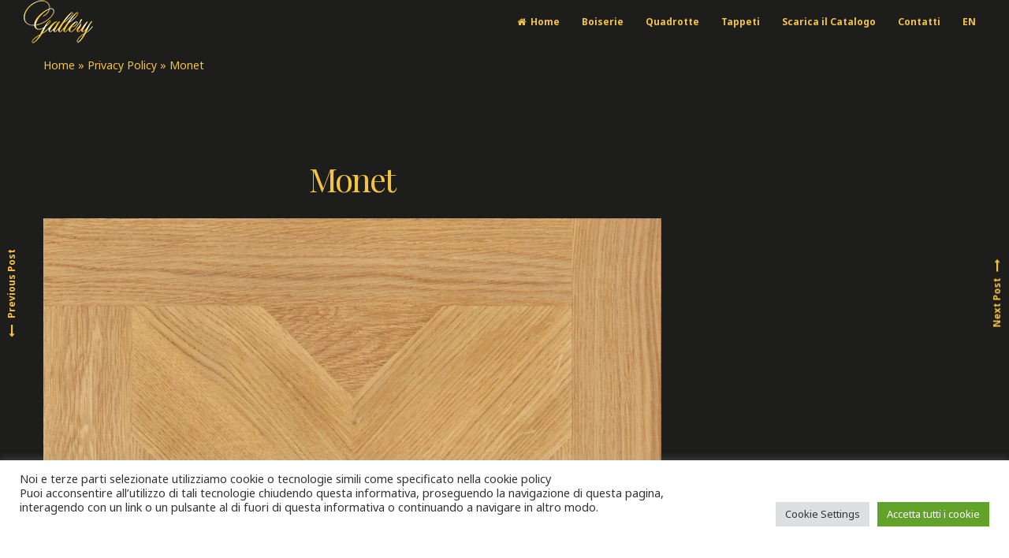

--- FILE ---
content_type: text/html; charset=utf-8
request_url: https://www.google.com/recaptcha/api2/anchor?ar=1&k=6Lf0YDwnAAAAAEr-NJGyE-b2mF-3G69yfHgRfkit&co=aHR0cHM6Ly93d3cuYWxpZ2FsbGVyeS5pdDo0NDM.&hl=en&v=N67nZn4AqZkNcbeMu4prBgzg&size=invisible&anchor-ms=20000&execute-ms=30000&cb=b10xtoej38le
body_size: 48513
content:
<!DOCTYPE HTML><html dir="ltr" lang="en"><head><meta http-equiv="Content-Type" content="text/html; charset=UTF-8">
<meta http-equiv="X-UA-Compatible" content="IE=edge">
<title>reCAPTCHA</title>
<style type="text/css">
/* cyrillic-ext */
@font-face {
  font-family: 'Roboto';
  font-style: normal;
  font-weight: 400;
  font-stretch: 100%;
  src: url(//fonts.gstatic.com/s/roboto/v48/KFO7CnqEu92Fr1ME7kSn66aGLdTylUAMa3GUBHMdazTgWw.woff2) format('woff2');
  unicode-range: U+0460-052F, U+1C80-1C8A, U+20B4, U+2DE0-2DFF, U+A640-A69F, U+FE2E-FE2F;
}
/* cyrillic */
@font-face {
  font-family: 'Roboto';
  font-style: normal;
  font-weight: 400;
  font-stretch: 100%;
  src: url(//fonts.gstatic.com/s/roboto/v48/KFO7CnqEu92Fr1ME7kSn66aGLdTylUAMa3iUBHMdazTgWw.woff2) format('woff2');
  unicode-range: U+0301, U+0400-045F, U+0490-0491, U+04B0-04B1, U+2116;
}
/* greek-ext */
@font-face {
  font-family: 'Roboto';
  font-style: normal;
  font-weight: 400;
  font-stretch: 100%;
  src: url(//fonts.gstatic.com/s/roboto/v48/KFO7CnqEu92Fr1ME7kSn66aGLdTylUAMa3CUBHMdazTgWw.woff2) format('woff2');
  unicode-range: U+1F00-1FFF;
}
/* greek */
@font-face {
  font-family: 'Roboto';
  font-style: normal;
  font-weight: 400;
  font-stretch: 100%;
  src: url(//fonts.gstatic.com/s/roboto/v48/KFO7CnqEu92Fr1ME7kSn66aGLdTylUAMa3-UBHMdazTgWw.woff2) format('woff2');
  unicode-range: U+0370-0377, U+037A-037F, U+0384-038A, U+038C, U+038E-03A1, U+03A3-03FF;
}
/* math */
@font-face {
  font-family: 'Roboto';
  font-style: normal;
  font-weight: 400;
  font-stretch: 100%;
  src: url(//fonts.gstatic.com/s/roboto/v48/KFO7CnqEu92Fr1ME7kSn66aGLdTylUAMawCUBHMdazTgWw.woff2) format('woff2');
  unicode-range: U+0302-0303, U+0305, U+0307-0308, U+0310, U+0312, U+0315, U+031A, U+0326-0327, U+032C, U+032F-0330, U+0332-0333, U+0338, U+033A, U+0346, U+034D, U+0391-03A1, U+03A3-03A9, U+03B1-03C9, U+03D1, U+03D5-03D6, U+03F0-03F1, U+03F4-03F5, U+2016-2017, U+2034-2038, U+203C, U+2040, U+2043, U+2047, U+2050, U+2057, U+205F, U+2070-2071, U+2074-208E, U+2090-209C, U+20D0-20DC, U+20E1, U+20E5-20EF, U+2100-2112, U+2114-2115, U+2117-2121, U+2123-214F, U+2190, U+2192, U+2194-21AE, U+21B0-21E5, U+21F1-21F2, U+21F4-2211, U+2213-2214, U+2216-22FF, U+2308-230B, U+2310, U+2319, U+231C-2321, U+2336-237A, U+237C, U+2395, U+239B-23B7, U+23D0, U+23DC-23E1, U+2474-2475, U+25AF, U+25B3, U+25B7, U+25BD, U+25C1, U+25CA, U+25CC, U+25FB, U+266D-266F, U+27C0-27FF, U+2900-2AFF, U+2B0E-2B11, U+2B30-2B4C, U+2BFE, U+3030, U+FF5B, U+FF5D, U+1D400-1D7FF, U+1EE00-1EEFF;
}
/* symbols */
@font-face {
  font-family: 'Roboto';
  font-style: normal;
  font-weight: 400;
  font-stretch: 100%;
  src: url(//fonts.gstatic.com/s/roboto/v48/KFO7CnqEu92Fr1ME7kSn66aGLdTylUAMaxKUBHMdazTgWw.woff2) format('woff2');
  unicode-range: U+0001-000C, U+000E-001F, U+007F-009F, U+20DD-20E0, U+20E2-20E4, U+2150-218F, U+2190, U+2192, U+2194-2199, U+21AF, U+21E6-21F0, U+21F3, U+2218-2219, U+2299, U+22C4-22C6, U+2300-243F, U+2440-244A, U+2460-24FF, U+25A0-27BF, U+2800-28FF, U+2921-2922, U+2981, U+29BF, U+29EB, U+2B00-2BFF, U+4DC0-4DFF, U+FFF9-FFFB, U+10140-1018E, U+10190-1019C, U+101A0, U+101D0-101FD, U+102E0-102FB, U+10E60-10E7E, U+1D2C0-1D2D3, U+1D2E0-1D37F, U+1F000-1F0FF, U+1F100-1F1AD, U+1F1E6-1F1FF, U+1F30D-1F30F, U+1F315, U+1F31C, U+1F31E, U+1F320-1F32C, U+1F336, U+1F378, U+1F37D, U+1F382, U+1F393-1F39F, U+1F3A7-1F3A8, U+1F3AC-1F3AF, U+1F3C2, U+1F3C4-1F3C6, U+1F3CA-1F3CE, U+1F3D4-1F3E0, U+1F3ED, U+1F3F1-1F3F3, U+1F3F5-1F3F7, U+1F408, U+1F415, U+1F41F, U+1F426, U+1F43F, U+1F441-1F442, U+1F444, U+1F446-1F449, U+1F44C-1F44E, U+1F453, U+1F46A, U+1F47D, U+1F4A3, U+1F4B0, U+1F4B3, U+1F4B9, U+1F4BB, U+1F4BF, U+1F4C8-1F4CB, U+1F4D6, U+1F4DA, U+1F4DF, U+1F4E3-1F4E6, U+1F4EA-1F4ED, U+1F4F7, U+1F4F9-1F4FB, U+1F4FD-1F4FE, U+1F503, U+1F507-1F50B, U+1F50D, U+1F512-1F513, U+1F53E-1F54A, U+1F54F-1F5FA, U+1F610, U+1F650-1F67F, U+1F687, U+1F68D, U+1F691, U+1F694, U+1F698, U+1F6AD, U+1F6B2, U+1F6B9-1F6BA, U+1F6BC, U+1F6C6-1F6CF, U+1F6D3-1F6D7, U+1F6E0-1F6EA, U+1F6F0-1F6F3, U+1F6F7-1F6FC, U+1F700-1F7FF, U+1F800-1F80B, U+1F810-1F847, U+1F850-1F859, U+1F860-1F887, U+1F890-1F8AD, U+1F8B0-1F8BB, U+1F8C0-1F8C1, U+1F900-1F90B, U+1F93B, U+1F946, U+1F984, U+1F996, U+1F9E9, U+1FA00-1FA6F, U+1FA70-1FA7C, U+1FA80-1FA89, U+1FA8F-1FAC6, U+1FACE-1FADC, U+1FADF-1FAE9, U+1FAF0-1FAF8, U+1FB00-1FBFF;
}
/* vietnamese */
@font-face {
  font-family: 'Roboto';
  font-style: normal;
  font-weight: 400;
  font-stretch: 100%;
  src: url(//fonts.gstatic.com/s/roboto/v48/KFO7CnqEu92Fr1ME7kSn66aGLdTylUAMa3OUBHMdazTgWw.woff2) format('woff2');
  unicode-range: U+0102-0103, U+0110-0111, U+0128-0129, U+0168-0169, U+01A0-01A1, U+01AF-01B0, U+0300-0301, U+0303-0304, U+0308-0309, U+0323, U+0329, U+1EA0-1EF9, U+20AB;
}
/* latin-ext */
@font-face {
  font-family: 'Roboto';
  font-style: normal;
  font-weight: 400;
  font-stretch: 100%;
  src: url(//fonts.gstatic.com/s/roboto/v48/KFO7CnqEu92Fr1ME7kSn66aGLdTylUAMa3KUBHMdazTgWw.woff2) format('woff2');
  unicode-range: U+0100-02BA, U+02BD-02C5, U+02C7-02CC, U+02CE-02D7, U+02DD-02FF, U+0304, U+0308, U+0329, U+1D00-1DBF, U+1E00-1E9F, U+1EF2-1EFF, U+2020, U+20A0-20AB, U+20AD-20C0, U+2113, U+2C60-2C7F, U+A720-A7FF;
}
/* latin */
@font-face {
  font-family: 'Roboto';
  font-style: normal;
  font-weight: 400;
  font-stretch: 100%;
  src: url(//fonts.gstatic.com/s/roboto/v48/KFO7CnqEu92Fr1ME7kSn66aGLdTylUAMa3yUBHMdazQ.woff2) format('woff2');
  unicode-range: U+0000-00FF, U+0131, U+0152-0153, U+02BB-02BC, U+02C6, U+02DA, U+02DC, U+0304, U+0308, U+0329, U+2000-206F, U+20AC, U+2122, U+2191, U+2193, U+2212, U+2215, U+FEFF, U+FFFD;
}
/* cyrillic-ext */
@font-face {
  font-family: 'Roboto';
  font-style: normal;
  font-weight: 500;
  font-stretch: 100%;
  src: url(//fonts.gstatic.com/s/roboto/v48/KFO7CnqEu92Fr1ME7kSn66aGLdTylUAMa3GUBHMdazTgWw.woff2) format('woff2');
  unicode-range: U+0460-052F, U+1C80-1C8A, U+20B4, U+2DE0-2DFF, U+A640-A69F, U+FE2E-FE2F;
}
/* cyrillic */
@font-face {
  font-family: 'Roboto';
  font-style: normal;
  font-weight: 500;
  font-stretch: 100%;
  src: url(//fonts.gstatic.com/s/roboto/v48/KFO7CnqEu92Fr1ME7kSn66aGLdTylUAMa3iUBHMdazTgWw.woff2) format('woff2');
  unicode-range: U+0301, U+0400-045F, U+0490-0491, U+04B0-04B1, U+2116;
}
/* greek-ext */
@font-face {
  font-family: 'Roboto';
  font-style: normal;
  font-weight: 500;
  font-stretch: 100%;
  src: url(//fonts.gstatic.com/s/roboto/v48/KFO7CnqEu92Fr1ME7kSn66aGLdTylUAMa3CUBHMdazTgWw.woff2) format('woff2');
  unicode-range: U+1F00-1FFF;
}
/* greek */
@font-face {
  font-family: 'Roboto';
  font-style: normal;
  font-weight: 500;
  font-stretch: 100%;
  src: url(//fonts.gstatic.com/s/roboto/v48/KFO7CnqEu92Fr1ME7kSn66aGLdTylUAMa3-UBHMdazTgWw.woff2) format('woff2');
  unicode-range: U+0370-0377, U+037A-037F, U+0384-038A, U+038C, U+038E-03A1, U+03A3-03FF;
}
/* math */
@font-face {
  font-family: 'Roboto';
  font-style: normal;
  font-weight: 500;
  font-stretch: 100%;
  src: url(//fonts.gstatic.com/s/roboto/v48/KFO7CnqEu92Fr1ME7kSn66aGLdTylUAMawCUBHMdazTgWw.woff2) format('woff2');
  unicode-range: U+0302-0303, U+0305, U+0307-0308, U+0310, U+0312, U+0315, U+031A, U+0326-0327, U+032C, U+032F-0330, U+0332-0333, U+0338, U+033A, U+0346, U+034D, U+0391-03A1, U+03A3-03A9, U+03B1-03C9, U+03D1, U+03D5-03D6, U+03F0-03F1, U+03F4-03F5, U+2016-2017, U+2034-2038, U+203C, U+2040, U+2043, U+2047, U+2050, U+2057, U+205F, U+2070-2071, U+2074-208E, U+2090-209C, U+20D0-20DC, U+20E1, U+20E5-20EF, U+2100-2112, U+2114-2115, U+2117-2121, U+2123-214F, U+2190, U+2192, U+2194-21AE, U+21B0-21E5, U+21F1-21F2, U+21F4-2211, U+2213-2214, U+2216-22FF, U+2308-230B, U+2310, U+2319, U+231C-2321, U+2336-237A, U+237C, U+2395, U+239B-23B7, U+23D0, U+23DC-23E1, U+2474-2475, U+25AF, U+25B3, U+25B7, U+25BD, U+25C1, U+25CA, U+25CC, U+25FB, U+266D-266F, U+27C0-27FF, U+2900-2AFF, U+2B0E-2B11, U+2B30-2B4C, U+2BFE, U+3030, U+FF5B, U+FF5D, U+1D400-1D7FF, U+1EE00-1EEFF;
}
/* symbols */
@font-face {
  font-family: 'Roboto';
  font-style: normal;
  font-weight: 500;
  font-stretch: 100%;
  src: url(//fonts.gstatic.com/s/roboto/v48/KFO7CnqEu92Fr1ME7kSn66aGLdTylUAMaxKUBHMdazTgWw.woff2) format('woff2');
  unicode-range: U+0001-000C, U+000E-001F, U+007F-009F, U+20DD-20E0, U+20E2-20E4, U+2150-218F, U+2190, U+2192, U+2194-2199, U+21AF, U+21E6-21F0, U+21F3, U+2218-2219, U+2299, U+22C4-22C6, U+2300-243F, U+2440-244A, U+2460-24FF, U+25A0-27BF, U+2800-28FF, U+2921-2922, U+2981, U+29BF, U+29EB, U+2B00-2BFF, U+4DC0-4DFF, U+FFF9-FFFB, U+10140-1018E, U+10190-1019C, U+101A0, U+101D0-101FD, U+102E0-102FB, U+10E60-10E7E, U+1D2C0-1D2D3, U+1D2E0-1D37F, U+1F000-1F0FF, U+1F100-1F1AD, U+1F1E6-1F1FF, U+1F30D-1F30F, U+1F315, U+1F31C, U+1F31E, U+1F320-1F32C, U+1F336, U+1F378, U+1F37D, U+1F382, U+1F393-1F39F, U+1F3A7-1F3A8, U+1F3AC-1F3AF, U+1F3C2, U+1F3C4-1F3C6, U+1F3CA-1F3CE, U+1F3D4-1F3E0, U+1F3ED, U+1F3F1-1F3F3, U+1F3F5-1F3F7, U+1F408, U+1F415, U+1F41F, U+1F426, U+1F43F, U+1F441-1F442, U+1F444, U+1F446-1F449, U+1F44C-1F44E, U+1F453, U+1F46A, U+1F47D, U+1F4A3, U+1F4B0, U+1F4B3, U+1F4B9, U+1F4BB, U+1F4BF, U+1F4C8-1F4CB, U+1F4D6, U+1F4DA, U+1F4DF, U+1F4E3-1F4E6, U+1F4EA-1F4ED, U+1F4F7, U+1F4F9-1F4FB, U+1F4FD-1F4FE, U+1F503, U+1F507-1F50B, U+1F50D, U+1F512-1F513, U+1F53E-1F54A, U+1F54F-1F5FA, U+1F610, U+1F650-1F67F, U+1F687, U+1F68D, U+1F691, U+1F694, U+1F698, U+1F6AD, U+1F6B2, U+1F6B9-1F6BA, U+1F6BC, U+1F6C6-1F6CF, U+1F6D3-1F6D7, U+1F6E0-1F6EA, U+1F6F0-1F6F3, U+1F6F7-1F6FC, U+1F700-1F7FF, U+1F800-1F80B, U+1F810-1F847, U+1F850-1F859, U+1F860-1F887, U+1F890-1F8AD, U+1F8B0-1F8BB, U+1F8C0-1F8C1, U+1F900-1F90B, U+1F93B, U+1F946, U+1F984, U+1F996, U+1F9E9, U+1FA00-1FA6F, U+1FA70-1FA7C, U+1FA80-1FA89, U+1FA8F-1FAC6, U+1FACE-1FADC, U+1FADF-1FAE9, U+1FAF0-1FAF8, U+1FB00-1FBFF;
}
/* vietnamese */
@font-face {
  font-family: 'Roboto';
  font-style: normal;
  font-weight: 500;
  font-stretch: 100%;
  src: url(//fonts.gstatic.com/s/roboto/v48/KFO7CnqEu92Fr1ME7kSn66aGLdTylUAMa3OUBHMdazTgWw.woff2) format('woff2');
  unicode-range: U+0102-0103, U+0110-0111, U+0128-0129, U+0168-0169, U+01A0-01A1, U+01AF-01B0, U+0300-0301, U+0303-0304, U+0308-0309, U+0323, U+0329, U+1EA0-1EF9, U+20AB;
}
/* latin-ext */
@font-face {
  font-family: 'Roboto';
  font-style: normal;
  font-weight: 500;
  font-stretch: 100%;
  src: url(//fonts.gstatic.com/s/roboto/v48/KFO7CnqEu92Fr1ME7kSn66aGLdTylUAMa3KUBHMdazTgWw.woff2) format('woff2');
  unicode-range: U+0100-02BA, U+02BD-02C5, U+02C7-02CC, U+02CE-02D7, U+02DD-02FF, U+0304, U+0308, U+0329, U+1D00-1DBF, U+1E00-1E9F, U+1EF2-1EFF, U+2020, U+20A0-20AB, U+20AD-20C0, U+2113, U+2C60-2C7F, U+A720-A7FF;
}
/* latin */
@font-face {
  font-family: 'Roboto';
  font-style: normal;
  font-weight: 500;
  font-stretch: 100%;
  src: url(//fonts.gstatic.com/s/roboto/v48/KFO7CnqEu92Fr1ME7kSn66aGLdTylUAMa3yUBHMdazQ.woff2) format('woff2');
  unicode-range: U+0000-00FF, U+0131, U+0152-0153, U+02BB-02BC, U+02C6, U+02DA, U+02DC, U+0304, U+0308, U+0329, U+2000-206F, U+20AC, U+2122, U+2191, U+2193, U+2212, U+2215, U+FEFF, U+FFFD;
}
/* cyrillic-ext */
@font-face {
  font-family: 'Roboto';
  font-style: normal;
  font-weight: 900;
  font-stretch: 100%;
  src: url(//fonts.gstatic.com/s/roboto/v48/KFO7CnqEu92Fr1ME7kSn66aGLdTylUAMa3GUBHMdazTgWw.woff2) format('woff2');
  unicode-range: U+0460-052F, U+1C80-1C8A, U+20B4, U+2DE0-2DFF, U+A640-A69F, U+FE2E-FE2F;
}
/* cyrillic */
@font-face {
  font-family: 'Roboto';
  font-style: normal;
  font-weight: 900;
  font-stretch: 100%;
  src: url(//fonts.gstatic.com/s/roboto/v48/KFO7CnqEu92Fr1ME7kSn66aGLdTylUAMa3iUBHMdazTgWw.woff2) format('woff2');
  unicode-range: U+0301, U+0400-045F, U+0490-0491, U+04B0-04B1, U+2116;
}
/* greek-ext */
@font-face {
  font-family: 'Roboto';
  font-style: normal;
  font-weight: 900;
  font-stretch: 100%;
  src: url(//fonts.gstatic.com/s/roboto/v48/KFO7CnqEu92Fr1ME7kSn66aGLdTylUAMa3CUBHMdazTgWw.woff2) format('woff2');
  unicode-range: U+1F00-1FFF;
}
/* greek */
@font-face {
  font-family: 'Roboto';
  font-style: normal;
  font-weight: 900;
  font-stretch: 100%;
  src: url(//fonts.gstatic.com/s/roboto/v48/KFO7CnqEu92Fr1ME7kSn66aGLdTylUAMa3-UBHMdazTgWw.woff2) format('woff2');
  unicode-range: U+0370-0377, U+037A-037F, U+0384-038A, U+038C, U+038E-03A1, U+03A3-03FF;
}
/* math */
@font-face {
  font-family: 'Roboto';
  font-style: normal;
  font-weight: 900;
  font-stretch: 100%;
  src: url(//fonts.gstatic.com/s/roboto/v48/KFO7CnqEu92Fr1ME7kSn66aGLdTylUAMawCUBHMdazTgWw.woff2) format('woff2');
  unicode-range: U+0302-0303, U+0305, U+0307-0308, U+0310, U+0312, U+0315, U+031A, U+0326-0327, U+032C, U+032F-0330, U+0332-0333, U+0338, U+033A, U+0346, U+034D, U+0391-03A1, U+03A3-03A9, U+03B1-03C9, U+03D1, U+03D5-03D6, U+03F0-03F1, U+03F4-03F5, U+2016-2017, U+2034-2038, U+203C, U+2040, U+2043, U+2047, U+2050, U+2057, U+205F, U+2070-2071, U+2074-208E, U+2090-209C, U+20D0-20DC, U+20E1, U+20E5-20EF, U+2100-2112, U+2114-2115, U+2117-2121, U+2123-214F, U+2190, U+2192, U+2194-21AE, U+21B0-21E5, U+21F1-21F2, U+21F4-2211, U+2213-2214, U+2216-22FF, U+2308-230B, U+2310, U+2319, U+231C-2321, U+2336-237A, U+237C, U+2395, U+239B-23B7, U+23D0, U+23DC-23E1, U+2474-2475, U+25AF, U+25B3, U+25B7, U+25BD, U+25C1, U+25CA, U+25CC, U+25FB, U+266D-266F, U+27C0-27FF, U+2900-2AFF, U+2B0E-2B11, U+2B30-2B4C, U+2BFE, U+3030, U+FF5B, U+FF5D, U+1D400-1D7FF, U+1EE00-1EEFF;
}
/* symbols */
@font-face {
  font-family: 'Roboto';
  font-style: normal;
  font-weight: 900;
  font-stretch: 100%;
  src: url(//fonts.gstatic.com/s/roboto/v48/KFO7CnqEu92Fr1ME7kSn66aGLdTylUAMaxKUBHMdazTgWw.woff2) format('woff2');
  unicode-range: U+0001-000C, U+000E-001F, U+007F-009F, U+20DD-20E0, U+20E2-20E4, U+2150-218F, U+2190, U+2192, U+2194-2199, U+21AF, U+21E6-21F0, U+21F3, U+2218-2219, U+2299, U+22C4-22C6, U+2300-243F, U+2440-244A, U+2460-24FF, U+25A0-27BF, U+2800-28FF, U+2921-2922, U+2981, U+29BF, U+29EB, U+2B00-2BFF, U+4DC0-4DFF, U+FFF9-FFFB, U+10140-1018E, U+10190-1019C, U+101A0, U+101D0-101FD, U+102E0-102FB, U+10E60-10E7E, U+1D2C0-1D2D3, U+1D2E0-1D37F, U+1F000-1F0FF, U+1F100-1F1AD, U+1F1E6-1F1FF, U+1F30D-1F30F, U+1F315, U+1F31C, U+1F31E, U+1F320-1F32C, U+1F336, U+1F378, U+1F37D, U+1F382, U+1F393-1F39F, U+1F3A7-1F3A8, U+1F3AC-1F3AF, U+1F3C2, U+1F3C4-1F3C6, U+1F3CA-1F3CE, U+1F3D4-1F3E0, U+1F3ED, U+1F3F1-1F3F3, U+1F3F5-1F3F7, U+1F408, U+1F415, U+1F41F, U+1F426, U+1F43F, U+1F441-1F442, U+1F444, U+1F446-1F449, U+1F44C-1F44E, U+1F453, U+1F46A, U+1F47D, U+1F4A3, U+1F4B0, U+1F4B3, U+1F4B9, U+1F4BB, U+1F4BF, U+1F4C8-1F4CB, U+1F4D6, U+1F4DA, U+1F4DF, U+1F4E3-1F4E6, U+1F4EA-1F4ED, U+1F4F7, U+1F4F9-1F4FB, U+1F4FD-1F4FE, U+1F503, U+1F507-1F50B, U+1F50D, U+1F512-1F513, U+1F53E-1F54A, U+1F54F-1F5FA, U+1F610, U+1F650-1F67F, U+1F687, U+1F68D, U+1F691, U+1F694, U+1F698, U+1F6AD, U+1F6B2, U+1F6B9-1F6BA, U+1F6BC, U+1F6C6-1F6CF, U+1F6D3-1F6D7, U+1F6E0-1F6EA, U+1F6F0-1F6F3, U+1F6F7-1F6FC, U+1F700-1F7FF, U+1F800-1F80B, U+1F810-1F847, U+1F850-1F859, U+1F860-1F887, U+1F890-1F8AD, U+1F8B0-1F8BB, U+1F8C0-1F8C1, U+1F900-1F90B, U+1F93B, U+1F946, U+1F984, U+1F996, U+1F9E9, U+1FA00-1FA6F, U+1FA70-1FA7C, U+1FA80-1FA89, U+1FA8F-1FAC6, U+1FACE-1FADC, U+1FADF-1FAE9, U+1FAF0-1FAF8, U+1FB00-1FBFF;
}
/* vietnamese */
@font-face {
  font-family: 'Roboto';
  font-style: normal;
  font-weight: 900;
  font-stretch: 100%;
  src: url(//fonts.gstatic.com/s/roboto/v48/KFO7CnqEu92Fr1ME7kSn66aGLdTylUAMa3OUBHMdazTgWw.woff2) format('woff2');
  unicode-range: U+0102-0103, U+0110-0111, U+0128-0129, U+0168-0169, U+01A0-01A1, U+01AF-01B0, U+0300-0301, U+0303-0304, U+0308-0309, U+0323, U+0329, U+1EA0-1EF9, U+20AB;
}
/* latin-ext */
@font-face {
  font-family: 'Roboto';
  font-style: normal;
  font-weight: 900;
  font-stretch: 100%;
  src: url(//fonts.gstatic.com/s/roboto/v48/KFO7CnqEu92Fr1ME7kSn66aGLdTylUAMa3KUBHMdazTgWw.woff2) format('woff2');
  unicode-range: U+0100-02BA, U+02BD-02C5, U+02C7-02CC, U+02CE-02D7, U+02DD-02FF, U+0304, U+0308, U+0329, U+1D00-1DBF, U+1E00-1E9F, U+1EF2-1EFF, U+2020, U+20A0-20AB, U+20AD-20C0, U+2113, U+2C60-2C7F, U+A720-A7FF;
}
/* latin */
@font-face {
  font-family: 'Roboto';
  font-style: normal;
  font-weight: 900;
  font-stretch: 100%;
  src: url(//fonts.gstatic.com/s/roboto/v48/KFO7CnqEu92Fr1ME7kSn66aGLdTylUAMa3yUBHMdazQ.woff2) format('woff2');
  unicode-range: U+0000-00FF, U+0131, U+0152-0153, U+02BB-02BC, U+02C6, U+02DA, U+02DC, U+0304, U+0308, U+0329, U+2000-206F, U+20AC, U+2122, U+2191, U+2193, U+2212, U+2215, U+FEFF, U+FFFD;
}

</style>
<link rel="stylesheet" type="text/css" href="https://www.gstatic.com/recaptcha/releases/N67nZn4AqZkNcbeMu4prBgzg/styles__ltr.css">
<script nonce="RyJuH5VnilvF_79bemsmNQ" type="text/javascript">window['__recaptcha_api'] = 'https://www.google.com/recaptcha/api2/';</script>
<script type="text/javascript" src="https://www.gstatic.com/recaptcha/releases/N67nZn4AqZkNcbeMu4prBgzg/recaptcha__en.js" nonce="RyJuH5VnilvF_79bemsmNQ">
      
    </script></head>
<body><div id="rc-anchor-alert" class="rc-anchor-alert"></div>
<input type="hidden" id="recaptcha-token" value="[base64]">
<script type="text/javascript" nonce="RyJuH5VnilvF_79bemsmNQ">
      recaptcha.anchor.Main.init("[\x22ainput\x22,[\x22bgdata\x22,\x22\x22,\[base64]/[base64]/[base64]/[base64]/[base64]/[base64]/KGcoTywyNTMsTy5PKSxVRyhPLEMpKTpnKE8sMjUzLEMpLE8pKSxsKSksTykpfSxieT1mdW5jdGlvbihDLE8sdSxsKXtmb3IobD0odT1SKEMpLDApO08+MDtPLS0pbD1sPDw4fFooQyk7ZyhDLHUsbCl9LFVHPWZ1bmN0aW9uKEMsTyl7Qy5pLmxlbmd0aD4xMDQ/[base64]/[base64]/[base64]/[base64]/[base64]/[base64]/[base64]\\u003d\x22,\[base64]\\u003d\\u003d\x22,\[base64]/[base64]/DssK7wox5BMODTF7DhxwCwpBow6BBBU88wqrDkMOHw6ggDFZhDjHCucKqNcK7ZsO9w7ZlDDcfwoIgw6bCjksRw7rDs8K2E8OsEcKGFMK9XFDCl1ByU0PDiMK0wr1THMO/w6DDpMKvcH3CswzDl8OKPMKJwpAFwpLCvMODwo/DlsKrZcORw5fCv3EXY8O7wp/Ck8OrCE/DnHQNA8OKGEZ0w4DDscOkQ1LDqE45X8OywqNtbE5tZAjDqMKQw7FVYMOzMXPCiiDDpcKdw45pwpIgwr3Di0rDpWsNwqfCusKCwp5XAsK0ecO1EQvCgsKFMFg9wqdGLlQjQnfClcKlwqUAakxUGsKQwrXCgGDDhMKew61Zw5dYwqTDqMK2HkkVY8OzKCfCsC/DksO0w6hGOkPCmMKDR2XDtsKxw64Zw4Ftwot6Lm3DvsOwDsKNV8KZb25XwojDvkh3ERXCgVxGOMK+Ay1ewpHCosKUJXfDg8KRE8Kbw4nCjsOGKcOzwpYUwpXDu8KYB8OSw5rCosKCXMKxEGTCjjHCugQgW8KBw6/[base64]/DszbDlxrCtwnDgMOjwoRjw5xAYsKPwoROQggycMK0fU9TI8KBwpJkw5zCjivDtVHDvH3DvcKbwpPCk2PCrMK7wrrDmE3Dh8OLw7PClggrw4kOw41dwpNOIU86S8K+w5sbwozDv8O+wp3DgMKGWh7DksKYZxcYccKXbMOcDMKfw7F7OMKwwrkvBCTDv8K/woLCu2dew5rDhBLDryrCmBs6DFdrwoLCmHDCv8KOQ8O+wpYuJsKcH8OrwoXCkGdrYnsyKcOiw6gGwpNVwoZjw7TDrCvDqsOHw4YUw7zCph0qw5kSWsOZOlfDucK5w7nCnzvDl8KXwpDCjzcqwqtPwqg/woIkw4Y3JsOCKmvDvlvCnMOrIXzCrsKewqbCv8OFEg5Iw6HDihhMTwTDmXnCvVUrwp5Kwo/[base64]/CvMOUVV4IwpfDhW7CvlfCnTHCjkUlWWIHw5tBw6fDh13Co3PDrsK2wowRwpfDlmUrFT1bwo/CuCA1DD1IETbClMObw7EXwrAdw6VKNsKVAMKcw59HwqA1TXPDl8Kow74Bw5jCuDE/wrcVbsKQw67DhMKKa8KRclrDu8KZwo3CrC8+cTUqwro5SsKZE8K4BhnCn8OTwrTDncKmXsKkCxt6M3FqwrfDqAs+w4nDi0/CvHgTwrnCvcOjw53DthnDosKxCmsIPcKWw4rDqXdowovDu8OxwqbDtMK1ND/[base64]/[base64]/bQh4w7fChcORX8O7w4fDsVXCpyPClMKNw7nDmcK/FjnDik/CmgLDhMKDFsObTRljIHZNwqvCnglFw4DDtcOSeMOKw5fDs1Bpw5d9cMKfwoo7JBRgLjHCuGLDhB4wbMOOw4BCYcOMwqw/XirCs2wYw4/Dv8KOEMKgW8KxCcODwoHCi8KBw49VwpJsTcO2amLDm052w5/DnjHDiiMSw58KDMOrw4w/wq3Dg8OMwphxeR0gwrHCosOsR1LCr8OSY8KAw7MnwoElDcODOMOwLMK0w6QRfcOrLT/CpVU6bmgIw7HDozgjwqfDsMK/bcK7SsOywrbDp8O3NW7DjcK/A2UEw4DCssOzKsKuI3LDlcK8XinDv8KEwoJ6wpE2wqrDnsKoWXdsGcK8eEXCiTNxBcKsPz7DsMKOwoA+OADCnBrDqWDCqTPCqSsqw6gHw6nCqVbDvgdvT8O2RQwbw4zCq8K2OnLCmSnCosOcw6cAwqsLw7I9Qw7CqQvCj8KGw6dlwrMjcW0nwpMaYMO/FMKpbsOjwrcqw7jCkikww7rDusKDbQDCvcKEw5BIwobDjcKLLcOiA3zCvAXDjR/ComTCtT7DiXFXwpQVwqjDk8Oaw40twoASOcKeKTZ7w47DssOAwqTDtHxNw6Ufw5/[base64]/acKyecKyw6RHfsOyEVoTScK0bxnDq8K4w4NlP8OdOzjDpcKHwr7Dh8Ktw787ek5/VDQ9wqbDoHUbw6VCQW/DpTvDncOVMsOBwonDigpcPHHCgH3DgXTDrsOQDsKHw7vDv2LCki7DuMOcUV4lc8O6J8K3NCE4CUBOwqvCrkpFw5TCv8KIwrwWw7/ChsKAw7UUMmwdMMOAw4LDoQ9sE8O/RREaCS4jw7oMCcKmwqrDvz5DPkt1F8OWwp8Kw4I2wojCmsO1w5wETsOHTMOjB3/DrcKOwoF7d8OmdSQjdMKAMC/Djgwpw4s8IMOZJ8O0wrBURDlOasK2IVfDsAB0Rg7ChFvCs2duRsOlw6LDqcKXcQBdwog6wrNPw65KYCEZwrJvwpXCviHDmMKSPksVPcOnEgMAwosPflchKzoxNgYJNsKPUMOURMOqAhvCmgjDrVNnwpoOWBEBwrfDusKlw5DDisK/VFPDtD1swrRkw45oecKKEnHDrEkKUsOAW8Kbw7jDgMObT3dlZcOtLUB+w7PCsnIZAk5RTU9gY2QsVcOmdcOMwoIPKcOCLsOHAcKJHMOUTMOaBMO/HMOlw4IywoMXVsO8w6h5azRDOEQnYMKDZ2EUUHt1w5/DnMK6w5U7w4Zcw70YwrFVDhFhSXPDucKzw40+H3/DjsOTYcKsw4LDpsO4EMK2WUbDlE/DpHgawqvDgMKERhPCj8KDOcKmwq91w4zDin5LwrxIID4CwrjDmD/ChcO9P8OLw5TDksOPwoTCrDDDhsKGCcOdwrsvw7TDp8KNw43Dh8KBbcKkVjlKSsOzDQLDsRrDncKgL8Oawq/DkMK/CDsZw5zDp8KPw65dw6HCmRjCiMOGw4XDk8OAw5bCi8OVw44SNXpcIC/Dm3ckw4IBwpNRCmwDDw3DosKDw6PChHzCs8OFIgzCggDCocKVBcKzJX/CpMOsCMKmwoJUP19zKsOhwrNtw6LCkzVvwq/CtcK/K8Kfwo0qw6slFcOdJC/Ck8KdAcKdJyVowpzCjcOOJ8Kkw5AAwph4UCZdw7bDigIoAcKjLMKPXk82w5Mjw4nClsOkOsOaw4JDYcOaK8KDWzN6woDCt8KZBsKES8KrbcONcsOjTcK1PlIqZsKxwq9SwqrCmsKcw5FhGDHCkMOzw5TCrDl0FxAzwpXCuH8pw7jDlmfDsMKwwq8pQh/Cp8KSPAPDgMO3RVPDl1PCm1swRcKow4HDm8KbwqB7FMKOAcKUwrg9w47CoGR+YcOQYsOSSQEow7jDi3Z2wow1FMKWasOxHRLDgk8vM8OIwoTCmg/[base64]/DnWwnIXDCmBg6DsK7EFRsw5hXLTF1wqTDisKHLHBPwoR5wqxKw4EIN8OuVsOXw5LCp8KHwq/Cn8Ocw75NwonCvihmwpzDmwXCl8KIDRXCp3TDkMO6KMKoBzMFwo4gw5RNdjbCpVltwo4Kw49PKE0bfsObC8KUcsKxEcKgw6xKw5fClMK6PHzClABnwrITTcKPwpbDhXhLeW/[base64]/DMO/BUXCsEFvDcO6w4hmY18bQMObwozCl3gTwrLDrsObw5PDhsOSQB0cOsOPwqnClsOdAynClcOnwrTCvyXCvsOawofClMKVwo5gNijCnMKYXMO5SB/CusKGwoDDlwAswprDgn8twprCjjs+wp/CnMKdwo9vw54HwoLClMKhZsO5w4DDsjU4wow/wr1Cwp/[base64]/wqvCl8O4EMKMB8KdLcO4w6cqPgPCtHFGIgvCv8O7RDoZGMODwpoRwosjTMO9w5pBw7BTwr9LBcOfOsKuw589T2xOw4Bxw5vCmcOhYMK5RRzCscOGw7tDw77Cl8KndMOWw4HDj8O/wp1ww57CgMKiKUPDtjE1wo/DrsKaWzduLsO1O2PCrMKlwphEwrbDt8OdwotLwrHDuk8Pw6l2wqBiwrMQSy7Cp1bCsHjCr2/Cl8OeYkPCt1d8XcKFUDbCh8Oaw4gfXB9vX2RZP8Ovw4PCj8OydFjDsDs3OlgBclrCnCURfgoiTyU6V8KGHmHDq8O1BMKlwrHDmcKyeDgCVxzDk8OkP8KGwq3CtVjDvEfDsMOawqDChy10DMKFwrXCrgjCmWXCjsOiwp3DmMOmYVV/[base64]/Dtx4uwpLDrldXwq/CkmZpw5TDnRM2wq8vw7cywr4Zw71tw6sZBcOgwq/Dh2nCpcOlI8KmSMK0wo3Dlh9UVw8RBMKFw5rCscKLGcKqwqo/[base64]/DsiIKJ8KvWhzDvCwPV8OKwrrCnHtvwqfCgTxtXhfCuH7DsA9iw65OPcOAZRJzw5IECUo0wqDCsSHDvsOCw4FdMcObH8OZP8K8w6dhDsKFw7XDhsOHfsKbw4jCr8OwDHbDs8Kqw6IhNUnCkBTDmS0tEMOUXHgjw7nDqWXCjcOfEW/Cl1t5wpJIwoXCpsOSwq/[base64]/Cql1WSAMywq7DiMKHZFzDqWZMCD5HWcODwoXDpXVPw70hwqgpw5t7w6HCqcKnKnDDj8KXwo0qw4HDjkwSwqJ8FEo9RkbCuU/ChVk0wromVsOtXxUBw43CisO8w5bDjCIPBMO+w61vdko1woTDqsKswqPDosO7wp/DlcOww5/Dv8KrT2N2wqzCmDVhOhDDosOUIMOVw5jDj8OPw6pIw5fCgMOjwrnDnMKIBGfDnjBXw6rCuXPCgULDgsOSw44VT8KJdcKdMU3CqwkNw4fCrMOIwqVhw4fCgsKWwpDDnGQ8CsOMwrTCssKmw7M5BsOgYyPDlcOFdg/CiMK7U8KdBGk6aiBuw64mBFRwFsK+UMKhwqnDs8K4w7YTEsKdR8KVTgx3AsORw4rCrB/CjH3CinTDs1YqJcOXc8OAwpoEw7E7wrM2Ni/DhMO9fFLCnsK6b8KQw6hnw51OW8Klw7TCtsKPwqzDlwzDjsKIwpHCicK2amrDrHYuVMOKwpbDhMOuw4B7FDUAIBnCrAZhwoPCvkkgw5LCvMOSw73Cp8OjwpzDlVHDuMOBw73DpXbCsl/Ci8KtFQ1Twro9a2jDosOCw4zCrFXDpn3DoMOFHDdZwr88w4w9Bg4gf1wIWBN8DcKnOMOHKsKqw5fCiRXCscKLwqJeU0BqLVfDimsIw5/DsMOzw5DCvCpOw47CsnNgw7DCpV1/[base64]/DsnvCjn/DljYIwoVKb3DCti3DgC4rwpbDrsOnUwJyw5BFdkfCmsOfw5vCmB7Cuj7DojHCkMOkwqFVw6UVw7zCtm/CmsKMZ8KFw6IQYENVw6EMwqdLUVV2VcKBw4QDwrzDjwcCwrTCgkjCoFTCoU9lwqfDvMOnwqrChg1hwrpcw7B8H8O+wofClMOBwprCu8O/aVMDw6DCnsOtSGrDvMOtw7xUw7vDl8Kbw5ZDQUfDjcORGA/Cu8Ksw6FRXy17w4FjBcO/w6TCt8OTLFozw4tVeMO8wp1CByMfw4loaUfCt8O+OBTDiGECS8O5wozCrcOFw6/[base64]/DsBxpTBvCpsKywoHCk8KhHQ7CosK1wp01w6Z4wrlaZcKjZXZdJMKeeMKgGsO4Jj7Csmxlw4PDglEMw45ww6g9w77Cp1J4PcOmw4fDv1cjw5nCrXjCu8KEOkvDncObG05VV3khX8KHwrHDtCDCr8Oww7PDlEfDq8OUTiPDpQZuwqNBw7Y2wonDlMK/w5sMHsOVGgzCjGHDuQ3CmAPCnlY2w6LDjcKuEHMLw6cXJsOewoIEbMO0SUx8QMOWD8OBWcOWwrzCk33CjHgSDcOSERbCo8K4wrTDikdFwrJIPsO2ZMOBw5XChTRow47Dvl5kw6nCjMKsw6rCvsKjwp3CrnrDsgRhw5XCjSPCtcKgEmYhworDtsK7AiPCl8Kmw5UFEE/DoHrCtcKgwq/ClRd/wq3CqBTCksOvw4gowrMSw6nDnj8rNMKGwq/[base64]/[base64]/[base64]/CqMKWMUMmw5jCgcKmwr1zHMOowqtnbSvCu0wMw7DDg8OXw7rDgQoYPC7Dk3VBwpxQPsOKwq7DkHbDiMOswrIDwoQewrxawo1Rw6jDp8Kiw7zDvcOJPcKGwpR8w6fChn0zacK5XcKtw6TDksO+wp/Cg8KgO8Kfw5rCpnRpwoNvwoVYfxDDslTDlRp4YSAIw4gBAMO4KMKOw45JEcOQMsObfCE+w7HCtsObw7jDjlHCvxrDlG8Aw6VQwoAXwpHCtTBmwr/CiQsWD8Knw6BZwqvCksOAw5oywoJ/KMKGQRPDn0tWIMKCNz0nwpvCgMOhesOhKnwrw4RSTcK6EcKyw7ZAw4XCrsOdcysnw6cgwoTDuA7CgsKnW8OnGRnDosO1wplIw5wfw6HDnkHDgVNRw7UZKTvCizUJWsOkwofDuhI1w7DClMORbkcxw6fCncObw4DDksOoeTBzwr0iwqjCqgA/YkXDtzvDp8OTwqzCl0FdFcKDHMOKw5zDjHDChFfCqcK0AmsFw65SREbDrcO0fsOyw5rDlkrCu8KGw6wDQV5/wpjCgsOiwq4Ew5vDsX3CnCjDmh80w6nDqMKiw5LDisKAw53Cii8Pw4wQZsKdMlPCsT7DgWsFwocaLXsAL8KWwrxhO38OSkXCqDjCosKoD8KfbUXCpz4uw7FLw6TCgn90w5IPVyDChMKHw7B0w5DCicOfSQI1wrPDqsKiw5BQO8O4w6gCw7vDp8OXwpU1w5tIw6/Cm8ORayTDrDXCn8ObSx19wqRPGUrDs8KFLMKmw5Ahw5tZw4PDp8Kew5RRwqrCpMOYwrbDkUx9bibCgMKawr3Dj0t/w4FHwpLCv2JQw6jClG/DosK8w459w6rDt8OuwphWf8OEX8OWwo/Du8K1wrRrTU4zw5ZDw77CtyTCiWMEQz06P3LCqcKSC8K6wrp5EMOHSsKqdBJMZ8OYKB0twrBJw7c7YcKYe8O/wp7CpVfCoSMoA8K0wp3DkgIkVMKECMOQVlY4w63DtcOxDE3Dl8Khw4ACchzDqcKXwqJsfcKjcgvDr0JXwoppw5nDrsOJQsOXwoLCksKrw6/ChmMtwpPCrsKySi/[base64]/DjT0rXEzClwzCqnwLQFrDoA8vwoPCvwwgEcOPEmNbc8K+wp7CjMOiw73DhXkdasKQL8KsFsO0w58lL8KlDMKXwpLDj07CqcOUw5drwpXCnWcVB3rCk8OKwr56BToiw5Rgw5AiTcKKwoXCpmUPwqIbEALDksKCw55Kw4HDssKWWcK9awNGagtbUMOywq/DlsKrTTxIw6UDw7LDkcOqwpUHw63DtQUGw6fCsifCqVXCq8OmwoEhwrnCi8OvwqgDwoHDv8ODw7LDlcOWa8OsAUjDmGYPw5zCsMKwwo5owr7DqMOpw5I0GHrDg8Kpw50vwoNtwozCviMVw7gWwrrDkFpVwrZ+NRvCvsKhw54EHVkhwonDm8OZOFBnMsKnw7M/w6tMVipHNcOHwqUCYB1OQ2gCwotfWcOZw71SwpE5w7DCvcKHwpxEPMKrEnfDssOPw57Cl8KMw5tmVcO5R8Oyw4PCpB9wKcKhw5zDk8KzwrIswo3DvyE4csKDJE1LO8KWw4ENNsO/XsKDX3LDpnVCN8OrXzvDtcOcMQDCksOGw6XDtsKCNMOkwq/DhhnDh8OMwqDCkQ3Cl0bDiMKHDcKZw5scERRRwqgBDAMCw6nCn8KRw4LDrsKGwp3CnMKywq9IU8Ocw4XCkcOLw7cdTBXDtFMaL1sQw688wp1HwoLClXDDnnlfPkrDgcObc1PCjGnDhcK1DSPCucK3w4fCgMO/D2lwLHxRPMK7w6ACIjPCp3hZw5HDrBpdwo0kw4LCs8OhL8O/[base64]/[base64]/w50SIQESw6fDh2PClETDgsORw4k9dCbCvzRxw7rCs1rCpsKpQsKrR8KGIxbCvMKAblfDhmk0UMKWasO1w6Aaw7xAKDdEwpJlw5IMTcK1TMKnwqolNsOJw5/CjsKbDzEaw74yw6XDghdZw63CrMKyKSDCncKrw4wbYMOrNMKdw5DDg8OuWMKVU3ldwrwODMO1SMKcwo3DkyljwqZJRj5DwqbCsMKRd8O/w4EOw57CssKuwrHCnRd0CcKCesOJGEbDqGHCisOtwoHCucKiwp3DmMO9Jl1CwqgkQSR1ZsOkezvCucOkVsKgEcKGw7DCsXfDqgg0wrtLw4VfwoDDtGdECMO9wqvDiGZVw79EQsK/wrfCuMO2wrZWC8KjNQ51wpbDmsKYXsKSYcKKPcK3wpA1w7jDnlkmw5lFKxkwwpXDjMO3wpvCqGNVeMO5w6fDvcKgU8OiHsOOagISw5Zww7XDisKTw7PCmMO8DcO3woZEwr8WYMO6wpvCu1RPfcKBP8OpwpU/UXbDn3DDuFbDg33Dl8K7w7Zew6bDksOlwrd7EjLCmQjDlDdUwokgX2TCtFbCkcK3w6wvCBwFw4vCrMKPw63CvsKcDWNWwpkpwpF3XAxGNcKubjTDi8Odw6/ClcKKwrzDtsO7wrvDpmjCkMOTSSrCuwNKK2tUwr/Cl8O7IsKHH8OxLmDDt8OWw5AITsO6JHxXcsK1T8OldwDChEzDn8O/wpbDncOfeMO2wrnCo8Kbw57DmlI3w5oewqcoYGsYYilLwpXCkWHCglbCnxfDuDHDqUDDvgnCqMOew7ovC03Dm0JBAsOewrcWwpbDq8KXwpk7w6k7f8OGI8Kiw6RdQMKwwrLCpsKtw4tawoJvw6sDw4VHCsOQw4FSL2nDsEA/wpPDuSDCj8O/wo0RLnDCigNqwolOwrwXHsOvYMOxwq46w4Nhw79IwqJpf1fCtCfChTzCvV1Xw6fDjMKdbcOzw5LDm8KgwpzDscKkwoPDq8KVw63DscOfG05QdBUtwqHCkx96eMKaHsK6LMKew4MowqbDpipZwoQkwrh5wr5EZm4lw7YND3Y2R8OFK8OnNzUtw6/DscOxw7DDsQkKc8OJRwzCr8OZNsKgXlXCg8OlwoQNMcO6TcKgw54rY8OML8KTw4QYw6pvwpDDu8OnwpjCnhfDtsKrw7gvPcK/PcOeRcKXYTrChsOSZVZsLRRaw6pnwpTChsKhwoQjwp3CiDYawqnCucKBworDocOkwpLCocKuB8KiHMKYc0EPD8OsNcKYU8K5w7cUw7NkTAJ2ecKww49uasOWw6PCosOZw788ZTPChMOKC8OPwrzDm0/DoR4rwro7wrxrwpQ/[base64]/CxIUw7jCu8KwwpJQw5EYw5HCiUVqw59dFjAUw6fDisKGwq3CjU7Dm1VvbMK/AMODwr7DqcOxw5ECHXdVagEfacO7SMOcPcO+V2nChsKtOsKzCsKmw4XCgDrDhF0TOk5jw4vDncOOSCzDicKAdVjCq8K9TlnDqgjDhFLDrADCpcKvw4YEw73Cj3hlam3Dr8OoYcK9wpNEcV3CqcKyDB8/wr4lYxBeFFsSw7DCpsOEwqpswpnCvcOhFMOdCMO/cnDDocOqO8KePMOvwo0jUA/[base64]/[base64]/[base64]/CtVbDu0Rrwps+fn1bASnDnHzCu8OIJSByw44RwqNIw5jDp8K2w7kVBcKKw5pawroVwpnCiRXCoVXCmsKwwr/Dk1XCmMOKwrzCjgHCu8Oza8KWP13CmxnCqXfCscOCNnRhwpDCs8OWwqxYEi9hwpLDq1XDtcKrWCTCkMO2w6/ChMKawpnDhMKHwpQLwqLDuETChQbCuF7DqMKoJRTDk8KrC8OxSsOnHldswoDClWjDtjYlw4/[base64]/ChMOuwq3DtMO8w6wOCsKAUMONw4vDjsKhw5xAwpHDrcOmawkuPxJdw7Rfc3wfw5glw7AsZ3nCgcOpw5JowotTambChsO4bw/ChgAmwrzCm8KDXTzDuwIgw6vDpMKpw67DucKgwrMCwqx9GRMPB8K8w5fCvw/[base64]/CqsKnCi3DlwhsUcK6w5fDhMKwHsKsLMOhCjvDjsO2wprDnD/[base64]/ChcOMJB1uwqLDucOCwoY0Zg/Cl8Kzw45hw6DCrMOyJsOgfTt+wqbClsOOw410wofChQ7Ds085acK7w7cPOmd5FcKFf8O4wrHDuMK/w7zDnMKTw6ZIwovCi8OhR8OFKMOLNUDCm8OvwqZgwrQBwo0WHQLCvhXClyRtJ8O7GW/DpsOSLMOEYlTClcOQB8OoWFnDq8OPQQHDlD/DlcOnNsKQFizDl8KEZTRPLVhXZ8OlFw4Vw6Jue8Kmw4VFw5bCrGESwqjCgcOUw5DDt8KRS8KDdzw3Mg8bKSLDqMOCC25+N8KWXHLCr8KUw5nDiGQUw6DCjMKpRS4cwoIoMsKXJ8KjaxvCosK3wo0YFUHDgMOpM8KPw5M5w4/DhRnCpjjDrwNVw5wCwqPDjsO0wp0zIFHDuMKfwpLCvDBZw6rDqcK/G8Kfw77Dig3DlcOAwrLCjsKmwqjDs8O5w6jDq1vDjMKsw6lidxR3wpTCgcObw4TDpwMWARPClGlgeMOvc8Osw6zDhcO2w7JOwqRIKMOddDLCpD7Dql/CnsOXO8Oow4w/McOnYMKxwpXCmcOfNcOjaMKpw7DCnGQ3L8K0dhfCpUTDtGLDokItw4o+A1TDncKNwrPDvsO3CMKLHMKWS8KgTMKfJlF3w4heWWkBwqjDv8OOIRnDqsKiLsOJw5Ypw78NcMOIwpDDgMKaP8OVMn/Dj8KJJSJJU3fChAshw789w6TDoMKEZ8OeSMOuwqgOwrQaJl5SMgfDu8O/wrnDj8KlE0BBIsOtNB4dw4kpF1V/OcOHH8OrPFXDtTXDjiQ7wrjCmkrCljHDt28rw555Tm49F8OkD8KcJQIEOGYZQcOuwo7DkW/DvcO/w47Dk0DCr8Kfwr8JLFnCiMK7DMKOUmZ2w5Z5woLClcKEwo/Ct8KRw75TcMOIw5ZJTMOLH3ZkblDCiXTCtzvDp8KNwqPCqsKkwqrCugxBdsOZXArDicKCwqB3fULDh0PDoX/Dt8KWwrDDhsOYw5xHOmPCnD/DuEJKKsKJwpDDsm/CiFrCtkVBGsO0wpIMLiUwHcKdwrU2w6DCgMOgw552wrjDsgEWwrvCrB7Cn8KJwrMSTR/Cpn3DoXXDoiTCvsKmw4Nhw6PClyFwEsKcMDbDigwuFRTCsHDDiMOQw63DpcOUwrDDr1TChgI1BsK6wr3CicOwPMKVw7xpwq/DosKawqtPw40Vw7ZadMObwqobWsOGwr4iwoFpZMKvw6Vnw5rDtFpfwp7DmsKEc2zDqmBgKATDgMOvZMKPw4DCs8OAwr8KAX/DmMOJw4XCjMKpSsK6LgfCkHJTw7lUw7nCocKqwqnCn8KgWsK8w6hRwr8kwojCv8OtfkRqY2Zbwox4wqcCwrfCvMKRw5PDijDDr2/Dq8OIUwDCjsKXRsOLYcKtGcKTTB7DkMOkwqQ+woHChUdTPCTCs8KFw7IWDsKuTG7DkAXDl3xvwrpcS3N+wqwHPMOOMFjDrT7CicKiwqpDwotpwqfCrn/DicOzwqBfw7gPwqZNwolpdx7Ck8O8wpkBVcOiWcOiwqUERgNFaSohLcOfw6Uww4LChE82wr3CnV4RdMOhO8OyV8OcZcKNw4RCEcONw4cRwqLDqiVcwqgBE8Kvwqg1LyR4wq06KU7DvGZHwoZgK8OawqnDsMKZGk4CwppFCR/DvwzDrcKowoQRw6Jwwo3DuR7CsMOAwoDDr8KgeQpew6nCp0TCnMObXjbDmsOWPMKzwqDCsTrCkcOTMMOxPkPDl3VRwp3Dq8KOVcOawoXCt8O5w6nDvhIQwp/CqD8Mwr1TwqdRwqrDucO1LjvDoFdlHSgHfBpEM8OewrQCBsOqw7JFw6rDvcOeQsOawq5QAicBw65KOgwSw6cxNMOPHgYww6fDkMK7wq8RXcOqZcOmw7TCg8KAwpp8wpHDlcOgK8Kjwr/Dv0TDgSsPKMOoNAfCn1nCjmYOQ3DCnMK3wogSw6J6C8OGUwPCvsOxw43DssKmXFrDi8KIwoQYwr5PEFFEScO5dSY6wrLCr8ORTDcealV3JMK1YMOYEFLCqjEXccKjPsKhSnM/[base64]/Dv8ORwoZjfyvDosK8wpnCv8OEwqXCl8O4w5FEc8KsFBEOwp3CtcOtXArCtVl4ZcKzB0bDuMKfwo5AFsKmwrp0w5bDg8O7OSsvwoLCncKrOQARw7zDjxjDpBTDqsOTJsOCEQ4Rw7XDiyDDrDjDi3ZOw6ddEMO2wqrDgzVcwoA5wrwXFMKowpI/R33DqCzDlMK5w40CLcKPw6xyw6tkw7tew7dRw6ELw4HCl8KfKlnCj15cw44sw7vDj3jDj0xQw5Zowod9w5sAwo7DuycJZ8KYRcOuw4XCicOlw7R/woXDscO0woPDklIFwpw2w4vDgyLCoHHDtlTCinbCj8Ogw5XDvcOSAV57wqhhwo/Duk/CqsKIwo7Djwd4HlzDvsOMQmtHJsKMekAywrjDpBfDi8KJD23CusOjNsORw43ClcOnw6rDpcK+wqrCqW9CwronEMKmw4pHwqR1wp7CnlnDjsOZQwXCqMOUcyrDgMOKL0F/CMONdMKtwozDvcOsw7vDnVlIL1fDtMKtwr1nwp7DsG/CkcKLw4DDs8OZwqwww5/DgMKaWCPDjwBzDSXDrz9Tw4wbElXDpB3Cj8KbSRjCp8KtwqQYHyB2I8O0N8KUw5/DucOBwrfCpGVbTQjCpMO4OsKnwqpga3DCqcOCwrPDmVswci7DjsO/AsKdwqDCmwFQwpVxw53Cm8K0LcKvw7LCi3vDijcvw53Cm09zwojChsK3w6TCj8KlYcOiwp3CnhXCrkrCgGQgw73DkkzCn8K/[base64]/w7lLwoc7wo/CncKrwrs4b0vClMKnwpMwwr0dCMOhfMKMw5rDoQ8uZsOAHcKJw4/DtcOZVgs+w4PChyDCtinCjyNkH3UOOzTDp8O6NyQMwrvCrmzCo0jCisK/w4DDtcKEaT3CsBbClDBNVijCr0TCpkXCkcOWLkzDiMK6w57Dk0ZZw7MAw5TCvBzCl8K2P8KywozDpcO3wq3Crg1Yw6fDplxjw5TCssKDwq/CmkdOwr7CrXXCu8OvLMKjw4HCm0EHwoQleWXDhsK5wqAew6ZjfnZaw4DDrl5Zwphbwo7DpSQQODBNwqEbwrDDlHZLw68Tw4HCqXXDlMOeCcOVw7PDksKMZcObw6EQYMKzwr8SwqEqw57CicOYPnV3wofCsMKAw5wMwrfCm1bDrsKfNX/Dtj9qw6HCgcKWw5ofw4ZMSsOCeFZwYWBfH8OYKcKFwoU+cSPCt8KJcVvCnMO/[base64]/Hk/[base64]/[base64]/Cv3RAw67CjTHDiAgoETjDk8KAw6rDrsKbwpp/w5fDtTjCicOCw57CgXnDhjXCsMOydj02GMKXwp1Rwr3DpXJJw5FPwpFLG8O/w4dtZCHCg8Kowo1mwosUOMOxHcKew5RuwrVMwpZ9w6TDiFXDu8OxbS3DpxN3w5LDpMOpw4p4IDbDhsKow59SwqkuSwPCozFHwpvCvS8IwpcqwpvCtRnDgcO3eRMJwp0CwogMS8Oyw4hTw7rDsMKMNUw7LkBfTSxfUG/DjsOfeiJCw7fClsOmw4TDnsO/[base64]/[base64]/Dmh/[base64]/[base64]/[base64]/DglnDgsK6KMKcw6XDusKqUMKAwrszw4QJwrExLMKKw51iwroFNk/CqkDDpMOVZcOSw5nDjl3CvBVEfHrDu8OUw4DDr8OLwqvCjMOQwpnCsjTCh1EcwrN9w5bDlcKcwrHDv8OZwpbDkh7CoMOuKUl8WRhCw47Dmw3DlMK+XMO0CsO5w77CjcOpCMKKwpfCg1rDqsOyd8O2Hx3DuwNFwroswr5vd8KzwrnCshw/[base64]/DlMKbXMOEZQbCuhcXw6HCpcO2wrYVAwF2w7vDrcOxdRRPwq/DqsK/B8Ocw6PDjFFWekvCkcO4XcKQw4/[base64]/Cp8O8w7HCocOIQAokw7lkLsO/XT/Ch8KCPlHDkT0uUMKAFcKBbcKWw4N4wpwuw4RGw4psG1szQjbCt009wpzDv8KEWSDDjzLDusOUwot/woDDlkzDkcOOH8KfeDNQBMKLbcKBMSPDlUjDr3FgeMOdw7rCicKQw4nDrAPCrMKmwo3Dgk7DqhkSw78Bw4Q7wptxw5jDh8Kuw6LDhcOpwrB/WTkLdnbCgsORw7cDUMKrZl0lw4Igw5HDpsKlwqA2w7Vkw6rCjsOjwoXDnMOKw6kteWHConjDqwVtwotYw6RAw67CnmMVwrMbesO4asOGwqzCnSF/fMO9B8OFwphYw4R1w6Y+w4zDo3siw6l1YWFtdMOIIMOww57DoWYXBcOGfHALPSBbTCwBw7rDucK6w7NMwrRQcCNLGsK4w6xlwqwAwqnCkTxzw67CgnIDwr7CsgwRGCc6WCh0bhRTw6c/ecK9R8KjKQ/DpUPCvcKkw7EaYh/[base64]/DsMOUw5XChXFZw7LCpkZiwqMeJ8Klw74gBcOCbcKPLMOLKcONw4LDhUfCtMOoSXUtPF7DuMOvTcKBG0oERloqw6lOwo5BQsOHwoUeWBNhHcOPR8Oww53DgyzCtsOxwrfCsAjDgRrCucKJAsOqwqp1dsK4RcKqYxjDqsOewr7DqD5Twq/Dn8OaRGPDuMOlwoPCvSjCgMKxYXRvw4VpH8KKwrwqw7jCpjDDjzIGSsOcwoQiHcKMYFDCtS5mw4HCnMOXesKlwrzCgVPDlcOLPzbCtyvDn8OhFMOmcsK9wrPDh8KJAcOxw63CqcKNw5/[base64]/FsKdwoQ9w7LDl8O6L1XClxHCicKzwqBmTgLCqMOjPwjChcOGS8KIbSdTRsKBwozDr8KqDlPDlMO9wqYkX2bDmsOSNg3CnMKhUELDkcOFwpFnwr3Dlk/DmwsOw7MiNcKuwqFNw5B5L8OjV08VSEk0DcODEzxHfsOhw40Qcg7DpULCnyFcVy8Mw7PDqcKub8KgwqJCDsKJw7UYTzjChE7Cn0tPwo5Bw5TCmzrCucKOw43DmCnCpmvCrRckJMK9UMKUw5Q/cVTDrsK3E8KCwobCizwuw4jClsKsfzRiwrsiVsKuw6JTw5bDiS/DuHDDiVPDiQAxw7NqDTLCq0fDrcK1w5lKWQ7DiMK/cDsnwr7DmMOVw47DsRdHUMKKwrBKw7cTIMOQLcObXsKXw4YSMcOiE8KsQ8OywqzCocK5eD9dWS91IyV7w6NnwrTDqsKPb8OeVyXDnsKOR2QTWMODKsKWw5/CtMK0RQdww4/[base64]/CiWcpVgFfMsK1X8KiYEbDjMOqw5RcAjYZw7XCi8K5SMOrBUTCicOITFVhwps4d8KNG8KQwp4pw5MlOcOYw6p5wpsnwrzDkMO3OTwGBcKtPhzCiETCqsOOwqJRwrtHwrMyw4/DssOZw4bCj3jDqBLDiMOla8KVNRlkUX7DhA7DqsONE1V2QBpOPUbCjyp7XH0Lw7/Co8KDPcK2IigWw67DqkzDmxbChcOlw7HCjTw1d8Kuwp9WScOXbwHCgVzCgMORwqVxwp/DtHPDoMKBVFUNw5/ClsO5ScOjMcOMwrjDi2zCmWAlUWnCv8OHw6HDuMOsNmvDkcO7wrnCgmh5a07CnsOgO8K+D0/Di8ONG8Ora1PDlMOaXcKDeD7DoMKgNMKDw4Qgw6l9wqLCgsOEIsKXw60Lw4VSQW/CtcOAbsKCwrbCt8OWwphQwpfCjsOkJX0XwoLCmsOHwoFKw5/[base64]/L8Kpw5rClVHCpcO+w6ERP3cAwq7CrcK5wqXCihcmXWMVb03CmcKdwofCncORwpZ/w60tw7XCusOGw4pYcWPCvUPDv3J/[base64]/[base64]/Cn25Rw59Uw5jCrT91woTCiy/Dim89XT7DjX/Dkxw8woN1ZcK5GMKkGGjDo8Okwo7Cm8K6wofDgcKMCcKzfMKDwoN7wpvDlsKZwpUFwrnDlcKSTFnCtBIJwqPDuiLCl1XCs8KEwr0UwqrCnGbCvlxeN8OAw7zCg8OMPkTClsOVwpEWw4/[base64]/[base64]/DpWxCVCVuR8OiRXjCksKLemZBw4DCksKYw4tpJQXCjAvCgMO8FMODaALCsyFAw5kmLH7Dl8OSf8KTAGJmZ8KCC1ZSwqIXw6DCksOBEkvCjFx8w4jDtcOlwqwDwonDkMOZwprDsF/[base64]/CiMKCc1TCimMbNMK6wrrCnhdQFnrChizDnsKuwpIfwpoKIDVhdsKgwppKw55Rw4t+My8GV8ONwpluw6/DvMO+d8ONOXFWdMK0EjBmfh7DisOMJcOpBsOvR8Kqw5zCkMOaw4QQw6UFw5LCsG4FU0t5woTDvMKmwq9Tw6EcD0kgw6HCqEzDnMOvP0bCosKkwrPDpxTChCPDkcKeBsOqesOVesOzwpdBwoBxLm7ClMKAc8O2SHdPa8OTf8KOw4zCjcKww5sFbj/[base64]/MX/[base64]/w6FcVnorZSlfw4HDshB3w4nCky7CqAtAazXCn8OsTATCusO1RcObwrw8woTCg0N+woUQw58Ew6TCtMO3aHnCr8KPw67DmznDvMOZw47DgsKBXMKTw5/[base64]/w6LCocODw5LDncKyNMKqICUew7R2NRrClMOdwrV5wp/DjizDmDTCvMObXcO9woEsw5JQBkHCqV7CmVdIbD7CsX/Do8KHBhjDklRew4/CmsOBw5TCiW42wrsWU0nCjRAEw4vClsOvW8OGeCA9D2LCuyXChcOswqbDjsOywpDDusOMwotDw6vCucKgYR4/[base64]/CsitvD3gIwrIRcMOOecKOw5tzwrtowo3CiMKHw6o9w6zCj2cVw7AdZMKMHirDkAYCw6IYwohURwXDgCI9wrI3RcOKw48pJcOAw6Uhw4JTKMKkd3JeCcOPHsOiXG0ow7JRWXXCmcO7VcK0w7nCjA/Dvn/CocOjw5PDoH5GcMKiw6/Ck8OPKcOkwpV6wp3DnMOPRcODYMOqwrHDnsO/ABEGwqIXNcKAGMOww7fDuMKAMiBrZMKTdsK2w4UGwrHDhMOSLsK/[base64]/CmAdVw6vCpVYGwrPDpsOTw6HDnlzDvBTCpSdvailrworCqxZAwobCpcORw5nDrlsDw7wPHRLDkGB4w6XCqsO1dRXDjMOmOQvDnBDCssOMwqfCpsOxwqPCosOedGTDm8KdZ3d3EMKGworChDUWEyk9MsKBWcKZb3HCl2HCjsOQZ3/ChcKtKsOhYMKIwrlRFcOZYMOPNwByUcKOwrNWamDCrsOjSMOqTcOgF0vDkcOSw4bChcKCL2XDhQ5VwowLw6PDgMKhwrNVw7tQw6PClMK3wrcVwrx8w5Edw4/DmMKAwp3DhlHDkMO5cSzDuVnCvwLDlyrCnsOYScK6HsOIw7rCicKQfErCi8Onw6EbMG/ClsOyOsKJNcOFVMOzbG7CuwjDu1nDgi4UFF4bf10dw4sDw7vCpQDDmMKgaGx1Ig/DqcOpw45ww7EFfATCncKuwpbDp8OTwq7CjgTDu8KOw7ZjwpjCu8Kjw44wUhTDgMKGMcKoZsK6EsKzH8KOKMKLdiUCPjjCphrCucONcDnCgsKJwqzDh8Ojw5DCoEDCqQ4xwrrCrwYDAxzDvERnwrDCt23CiC0uJFXDrRc/VsKYw58ee0zCjcOAccOkwpTCr8O7wqnCjsKYw709wpcCw4rChw8lRE0EDsOJwrRRw5RDwqIqwq/CrsODOsKvDcO1fQRHQXQDwpZaNMKdDMOacMO7w50Nw7c+w7XCrjRyXsOYw5TDpcOpw4QvwrfCvFjDosOYQsKbKFg1NlTCsMOzw73DncKIwpzCihrDkXdXwrlBQsKkwqTCoGnCsMOOLMOafQbDnsO0RGlAwojDrMKlSWfCiTEdw7DDigh+cH10CB1/wphl\x22],null,[\x22conf\x22,null,\x226Lf0YDwnAAAAAEr-NJGyE-b2mF-3G69yfHgRfkit\x22,0,null,null,null,1,[21,125,63,73,95,87,41,43,42,83,102,105,109,121],[7059694,693],0,null,null,null,null,0,null,0,null,700,1,null,0,\[base64]/76lBhmnigkZhAoZnOKMAhmv8xEZ\x22,0,0,null,null,1,null,0,0,null,null,null,0],\x22https://www.aligallery.it:443\x22,null,[3,1,1],null,null,null,1,3600,[\x22https://www.google.com/intl/en/policies/privacy/\x22,\x22https://www.google.com/intl/en/policies/terms/\x22],\x22lDgWknGRDA5JhcQPXuxqBpq8EKE+XRmut8N+6vH7L+Y\\u003d\x22,1,0,null,1,1769918899753,0,0,[90,122,240,97],null,[211],\x22RC-MaOKQhqv9lckTw\x22,null,null,null,null,null,\x220dAFcWeA4Cy1-cZ6_fp2E4s63d3Dno-SBx6l3Sag2by8cTxpfnFJHj_5GKWjpK_IsqbYPIuRquXJeb_JG9S_zmfFtZHYq79ccO-Q\x22,1770001699514]");
    </script></body></html>

--- FILE ---
content_type: application/javascript; charset=UTF-8
request_url: https://api.livechatinc.com/v3.6/customer/action/get_dynamic_configuration?x-region=us-south1&license_id=8579746&client_id=c5e4f61e1a6c3b1521b541bc5c5a2ac5&url=https%3A%2F%2Fwww.aligallery.it%2Fmonet%2F&channel_type=code&jsonp=__fp5wavanuv
body_size: 45
content:
__fp5wavanuv({"organization_id":"9d869030-674d-4b2a-b4be-6215cfe48b1f","livechat_active":false,"default_widget":"livechat"});